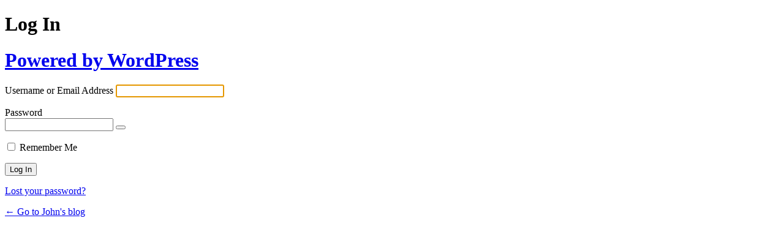

--- FILE ---
content_type: text/html; charset=UTF-8
request_url: https://blog.jj5.net/blog/wp-login.php?redirect_to=https%3A%2F%2Fblog.jj5.net%2Fblog%2F2023%2F12%2F20%2Flab-mayhem%2F
body_size: 2239
content:
<!DOCTYPE html>
	<html lang="en-US">
	<head>
	<meta http-equiv="Content-Type" content="text/html; charset=UTF-8" />
	<title>Log In &lsaquo; John&#039;s blog &#8212; WordPress</title>
	<meta name='robots' content='noindex, follow' />
<link rel='stylesheet' href='https://blog.jj5.net/blog/wp-admin/load-styles.php?c=0&amp;dir=ltr&amp;load%5Bchunk_0%5D=dashicons,buttons,forms,l10n,login&amp;ver=6.8.3' type="text/css" media='all' />
	<meta name='referrer' content='strict-origin-when-cross-origin' />
		<meta name="viewport" content="width=device-width, initial-scale=1.0" />
	<link rel="icon" href="https://d3tdk46fcdgbgu.cloudfront.net/blog/wp-content/uploads/2024/01/cropped-itl-logo-32x32.png" sizes="32x32" />
<link rel="icon" href="https://d3tdk46fcdgbgu.cloudfront.net/blog/wp-content/uploads/2024/01/cropped-itl-logo-192x192.png" sizes="192x192" />
<link rel="apple-touch-icon" href="https://d3tdk46fcdgbgu.cloudfront.net/blog/wp-content/uploads/2024/01/cropped-itl-logo-180x180.png" />
<meta name="msapplication-TileImage" content="https://d3tdk46fcdgbgu.cloudfront.net/blog/wp-content/uploads/2024/01/cropped-itl-logo-270x270.png" />
	</head>
	<body class="login no-js login-action-login wp-core-ui  locale-en-us">
	<script type="text/javascript">
/* <![CDATA[ */
document.body.className = document.body.className.replace('no-js','js');
/* ]]> */
</script>

				<h1 class="screen-reader-text">Log In</h1>
			<div id="login">
		<h1 role="presentation" class="wp-login-logo"><a href="https://wordpress.org/">Powered by WordPress</a></h1>
	
		<form name="loginform" id="loginform" action="https://blog.jj5.net/blog/wp-login.php" method="post">
			<p>
				<label for="user_login">Username or Email Address</label>
				<input type="text" name="log" id="user_login" class="input" value="" size="20" autocapitalize="off" autocomplete="username" required="required" />
			</p>

			<div class="user-pass-wrap">
				<label for="user_pass">Password</label>
				<div class="wp-pwd">
					<input type="password" name="pwd" id="user_pass" class="input password-input" value="" size="20" autocomplete="current-password" spellcheck="false" required="required" />
					<button type="button" class="button button-secondary wp-hide-pw hide-if-no-js" data-toggle="0" aria-label="Show password">
						<span class="dashicons dashicons-visibility" aria-hidden="true"></span>
					</button>
				</div>
			</div>
						<p class="forgetmenot"><input name="rememberme" type="checkbox" id="rememberme" value="forever"  /> <label for="rememberme">Remember Me</label></p>
			<p class="submit">
				<input type="submit" name="wp-submit" id="wp-submit" class="button button-primary button-large" value="Log In" />
									<input type="hidden" name="redirect_to" value="https://blog.jj5.net/blog/2023/12/20/lab-mayhem/" />
									<input type="hidden" name="testcookie" value="1" />
			</p>
		</form>

					<p id="nav">
				<a class="wp-login-lost-password" href="https://blog.jj5.net/blog/wp-login.php?action=lostpassword">Lost your password?</a>			</p>
			<script type="text/javascript">
/* <![CDATA[ */
function wp_attempt_focus() {setTimeout( function() {try {d = document.getElementById( "user_login" );d.focus(); d.select();} catch( er ) {}}, 200);}
wp_attempt_focus();
if ( typeof wpOnload === 'function' ) { wpOnload() }
/* ]]> */
</script>
		<p id="backtoblog">
			<a href="https://blog.jj5.net/blog/">&larr; Go to John&#039;s blog</a>		</p>
			</div>
		
	
<script type='text/javascript'>
/* <![CDATA[ */
var _zxcvbnSettings = {"src":"https:\/\/blog.jj5.net\/blog\/wp-includes\/js\/zxcvbn.min.js"};/* ]]> */
</script>
<script type='text/javascript' src='https://blog.jj5.net/blog/wp-admin/load-scripts.php?c=0&amp;load%5Bchunk_0%5D=clipboard,jquery-core,jquery-migrate,zxcvbn-async,wp-hooks&amp;ver=6.8.3'></script>
<script type="text/javascript" src="https://d3tdk46fcdgbgu.cloudfront.net/blog/wp-includes/js/dist/i18n.min.js?ver=5e580eb46a90c2b997e6" id="wp-i18n-js"></script>
<script type="text/javascript" id="wp-i18n-js-after">
/* <![CDATA[ */
wp.i18n.setLocaleData( { 'text direction\u0004ltr': [ 'ltr' ] } );
/* ]]> */
</script>
<script type="text/javascript" id="password-strength-meter-js-extra">
/* <![CDATA[ */
var pwsL10n = {"unknown":"Password strength unknown","short":"Very weak","bad":"Weak","good":"Medium","strong":"Strong","mismatch":"Mismatch"};
/* ]]> */
</script>
<script type="text/javascript" src="https://blog.jj5.net/blog/wp-admin/js/password-strength-meter.min.js?ver=6.8.3" id="password-strength-meter-js"></script>
<script type="text/javascript" src="https://d3tdk46fcdgbgu.cloudfront.net/blog/wp-includes/js/underscore.min.js?ver=1.13.7" id="underscore-js"></script>
<script type="text/javascript" id="wp-util-js-extra">
/* <![CDATA[ */
var _wpUtilSettings = {"ajax":{"url":"\/blog\/wp-admin\/admin-ajax.php"}};
/* ]]> */
</script>
<script type="text/javascript" src="https://d3tdk46fcdgbgu.cloudfront.net/blog/wp-includes/js/wp-util.min.js?ver=6.8.3" id="wp-util-js"></script>
<script type="text/javascript" src="https://d3tdk46fcdgbgu.cloudfront.net/blog/wp-includes/js/dist/dom-ready.min.js?ver=f77871ff7694fffea381" id="wp-dom-ready-js"></script>
<script type="text/javascript" src="https://d3tdk46fcdgbgu.cloudfront.net/blog/wp-includes/js/dist/a11y.min.js?ver=3156534cc54473497e14" id="wp-a11y-js"></script>
<script type="text/javascript" id="user-profile-js-extra">
/* <![CDATA[ */
var userProfileL10n = {"user_id":"0","nonce":"682d6c6701"};
/* ]]> */
</script>
<script type="text/javascript" src="https://blog.jj5.net/blog/wp-admin/js/user-profile.min.js?ver=6.8.3" id="user-profile-js"></script>
	</body>
	</html>
	
<!--
Performance optimized by W3 Total Cache. Learn more: https://www.boldgrid.com/w3-total-cache/

Object Caching 14/15 objects using Disk
Page Caching using Disk: Enhanced (Requested URI contains query) 
Content Delivery Network via Amazon Web Services: CloudFront: d3tdk46fcdgbgu.cloudfront.net
Database Caching using Disk (Request-wide modification query)

Served from: blog.jj5.net @ 2026-01-21 06:53:46 by W3 Total Cache
-->